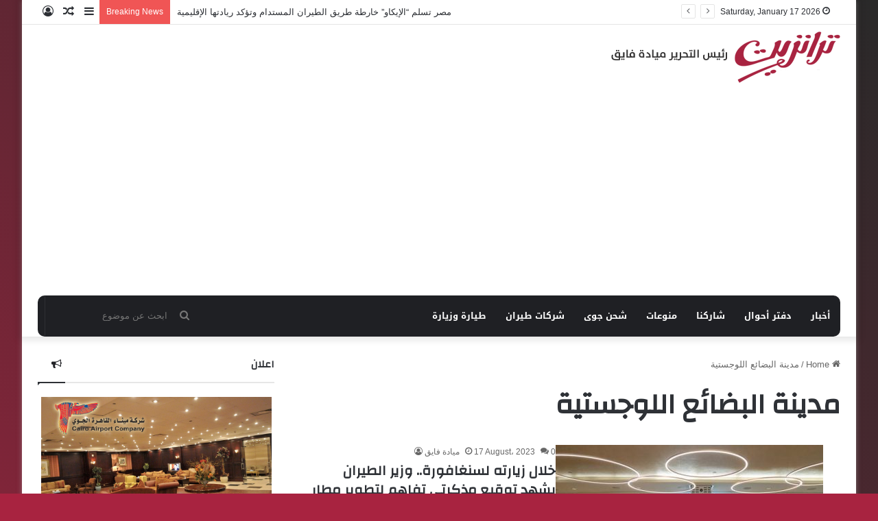

--- FILE ---
content_type: text/html; charset=UTF-8
request_url: https://tranzit.news/tag/%D9%85%D8%AF%D9%8A%D9%86%D8%A9-%D8%A7%D9%84%D8%A8%D8%B6%D8%A7%D8%A6%D8%B9-%D8%A7%D9%84%D9%84%D9%88%D8%AC%D8%B3%D8%AA%D9%8A%D8%A9/
body_size: 14510
content:
<!DOCTYPE html>
<html lang="en-US" class="" data-skin="light">
<head>
	<meta charset="UTF-8" />
	<link rel="profile" href="https://gmpg.org/xfn/11" />
	<title>مدينة البضائع اللوجستية &#8211; ترانزيت</title>
<meta name='robots' content='max-image-preview:large' />
<link rel='dns-prefetch' href='//www.googletagmanager.com' />
<link rel='dns-prefetch' href='//fonts.googleapis.com' />
<link rel='dns-prefetch' href='//pagead2.googlesyndication.com' />
<link rel='dns-prefetch' href='//fundingchoicesmessages.google.com' />
<link rel="alternate" type="application/rss+xml" title="ترانزيت &raquo; Feed" href="https://tranzit.news/feed/" />
<link rel="alternate" type="application/rss+xml" title="ترانزيت &raquo; Comments Feed" href="https://tranzit.news/comments/feed/" />
<link rel="alternate" type="application/rss+xml" title="ترانزيت &raquo; مدينة البضائع اللوجستية Tag Feed" href="https://tranzit.news/tag/%d9%85%d8%af%d9%8a%d9%86%d8%a9-%d8%a7%d9%84%d8%a8%d8%b6%d8%a7%d8%a6%d8%b9-%d8%a7%d9%84%d9%84%d9%88%d8%ac%d8%b3%d8%aa%d9%8a%d8%a9/feed/" />

		<style type="text/css">
			:root{
			
					--main-nav-background: #1f2024;
					--main-nav-secondry-background: rgba(0,0,0,0.2);
					--main-nav-primary-color: #0088ff;
					--main-nav-contrast-primary-color: #FFFFFF;
					--main-nav-text-color: #FFFFFF;
					--main-nav-secondry-text-color: rgba(225,255,255,0.5);
					--main-nav-main-border-color: rgba(255,255,255,0.07);
					--main-nav-secondry-border-color: rgba(255,255,255,0.04);
				
			}
		</style>
	<meta name="viewport" content="width=device-width, initial-scale=1.0" /><style id='wp-img-auto-sizes-contain-inline-css' type='text/css'>
img:is([sizes=auto i],[sizes^="auto," i]){contain-intrinsic-size:3000px 1500px}
/*# sourceURL=wp-img-auto-sizes-contain-inline-css */
</style>

<link rel='stylesheet' id='notosanskufiarabic-css' href='//fonts.googleapis.com/earlyaccess/notosanskufiarabic?ver=6.9' type='text/css' media='all' />
<style id='wp-emoji-styles-inline-css' type='text/css'>

	img.wp-smiley, img.emoji {
		display: inline !important;
		border: none !important;
		box-shadow: none !important;
		height: 1em !important;
		width: 1em !important;
		margin: 0 0.07em !important;
		vertical-align: -0.1em !important;
		background: none !important;
		padding: 0 !important;
	}
/*# sourceURL=wp-emoji-styles-inline-css */
</style>
<link rel='stylesheet' id='wp-block-library-css' href='https://tranzit.news/wp-includes/css/dist/block-library/style.min.css?ver=6.9' type='text/css' media='all' />
<style id='wp-block-heading-inline-css' type='text/css'>
h1:where(.wp-block-heading).has-background,h2:where(.wp-block-heading).has-background,h3:where(.wp-block-heading).has-background,h4:where(.wp-block-heading).has-background,h5:where(.wp-block-heading).has-background,h6:where(.wp-block-heading).has-background{padding:1.25em 2.375em}h1.has-text-align-left[style*=writing-mode]:where([style*=vertical-lr]),h1.has-text-align-right[style*=writing-mode]:where([style*=vertical-rl]),h2.has-text-align-left[style*=writing-mode]:where([style*=vertical-lr]),h2.has-text-align-right[style*=writing-mode]:where([style*=vertical-rl]),h3.has-text-align-left[style*=writing-mode]:where([style*=vertical-lr]),h3.has-text-align-right[style*=writing-mode]:where([style*=vertical-rl]),h4.has-text-align-left[style*=writing-mode]:where([style*=vertical-lr]),h4.has-text-align-right[style*=writing-mode]:where([style*=vertical-rl]),h5.has-text-align-left[style*=writing-mode]:where([style*=vertical-lr]),h5.has-text-align-right[style*=writing-mode]:where([style*=vertical-rl]),h6.has-text-align-left[style*=writing-mode]:where([style*=vertical-lr]),h6.has-text-align-right[style*=writing-mode]:where([style*=vertical-rl]){rotate:180deg}
/*# sourceURL=https://tranzit.news/wp-includes/blocks/heading/style.min.css */
</style>
<style id='wp-block-latest-comments-inline-css' type='text/css'>
ol.wp-block-latest-comments{box-sizing:border-box;margin-left:0}:where(.wp-block-latest-comments:not([style*=line-height] .wp-block-latest-comments__comment)){line-height:1.1}:where(.wp-block-latest-comments:not([style*=line-height] .wp-block-latest-comments__comment-excerpt p)){line-height:1.8}.has-dates :where(.wp-block-latest-comments:not([style*=line-height])),.has-excerpts :where(.wp-block-latest-comments:not([style*=line-height])){line-height:1.5}.wp-block-latest-comments .wp-block-latest-comments{padding-left:0}.wp-block-latest-comments__comment{list-style:none;margin-bottom:1em}.has-avatars .wp-block-latest-comments__comment{list-style:none;min-height:2.25em}.has-avatars .wp-block-latest-comments__comment .wp-block-latest-comments__comment-excerpt,.has-avatars .wp-block-latest-comments__comment .wp-block-latest-comments__comment-meta{margin-left:3.25em}.wp-block-latest-comments__comment-excerpt p{font-size:.875em;margin:.36em 0 1.4em}.wp-block-latest-comments__comment-date{display:block;font-size:.75em}.wp-block-latest-comments .avatar,.wp-block-latest-comments__comment-avatar{border-radius:1.5em;display:block;float:left;height:2.5em;margin-right:.75em;width:2.5em}.wp-block-latest-comments[class*=-font-size] a,.wp-block-latest-comments[style*=font-size] a{font-size:inherit}
/*# sourceURL=https://tranzit.news/wp-includes/blocks/latest-comments/style.min.css */
</style>
<style id='wp-block-latest-posts-inline-css' type='text/css'>
.wp-block-latest-posts{box-sizing:border-box}.wp-block-latest-posts.alignleft{margin-right:2em}.wp-block-latest-posts.alignright{margin-left:2em}.wp-block-latest-posts.wp-block-latest-posts__list{list-style:none}.wp-block-latest-posts.wp-block-latest-posts__list li{clear:both;overflow-wrap:break-word}.wp-block-latest-posts.is-grid{display:flex;flex-wrap:wrap}.wp-block-latest-posts.is-grid li{margin:0 1.25em 1.25em 0;width:100%}@media (min-width:600px){.wp-block-latest-posts.columns-2 li{width:calc(50% - .625em)}.wp-block-latest-posts.columns-2 li:nth-child(2n){margin-right:0}.wp-block-latest-posts.columns-3 li{width:calc(33.33333% - .83333em)}.wp-block-latest-posts.columns-3 li:nth-child(3n){margin-right:0}.wp-block-latest-posts.columns-4 li{width:calc(25% - .9375em)}.wp-block-latest-posts.columns-4 li:nth-child(4n){margin-right:0}.wp-block-latest-posts.columns-5 li{width:calc(20% - 1em)}.wp-block-latest-posts.columns-5 li:nth-child(5n){margin-right:0}.wp-block-latest-posts.columns-6 li{width:calc(16.66667% - 1.04167em)}.wp-block-latest-posts.columns-6 li:nth-child(6n){margin-right:0}}:root :where(.wp-block-latest-posts.is-grid){padding:0}:root :where(.wp-block-latest-posts.wp-block-latest-posts__list){padding-left:0}.wp-block-latest-posts__post-author,.wp-block-latest-posts__post-date{display:block;font-size:.8125em}.wp-block-latest-posts__post-excerpt,.wp-block-latest-posts__post-full-content{margin-bottom:1em;margin-top:.5em}.wp-block-latest-posts__featured-image a{display:inline-block}.wp-block-latest-posts__featured-image img{height:auto;max-width:100%;width:auto}.wp-block-latest-posts__featured-image.alignleft{float:left;margin-right:1em}.wp-block-latest-posts__featured-image.alignright{float:right;margin-left:1em}.wp-block-latest-posts__featured-image.aligncenter{margin-bottom:1em;text-align:center}
/*# sourceURL=https://tranzit.news/wp-includes/blocks/latest-posts/style.min.css */
</style>
<style id='wp-block-search-inline-css' type='text/css'>
.wp-block-search__button{margin-left:10px;word-break:normal}.wp-block-search__button.has-icon{line-height:0}.wp-block-search__button svg{height:1.25em;min-height:24px;min-width:24px;width:1.25em;fill:currentColor;vertical-align:text-bottom}:where(.wp-block-search__button){border:1px solid #ccc;padding:6px 10px}.wp-block-search__inside-wrapper{display:flex;flex:auto;flex-wrap:nowrap;max-width:100%}.wp-block-search__label{width:100%}.wp-block-search.wp-block-search__button-only .wp-block-search__button{box-sizing:border-box;display:flex;flex-shrink:0;justify-content:center;margin-left:0;max-width:100%}.wp-block-search.wp-block-search__button-only .wp-block-search__inside-wrapper{min-width:0!important;transition-property:width}.wp-block-search.wp-block-search__button-only .wp-block-search__input{flex-basis:100%;transition-duration:.3s}.wp-block-search.wp-block-search__button-only.wp-block-search__searchfield-hidden,.wp-block-search.wp-block-search__button-only.wp-block-search__searchfield-hidden .wp-block-search__inside-wrapper{overflow:hidden}.wp-block-search.wp-block-search__button-only.wp-block-search__searchfield-hidden .wp-block-search__input{border-left-width:0!important;border-right-width:0!important;flex-basis:0;flex-grow:0;margin:0;min-width:0!important;padding-left:0!important;padding-right:0!important;width:0!important}:where(.wp-block-search__input){appearance:none;border:1px solid #949494;flex-grow:1;font-family:inherit;font-size:inherit;font-style:inherit;font-weight:inherit;letter-spacing:inherit;line-height:inherit;margin-left:0;margin-right:0;min-width:3rem;padding:8px;text-decoration:unset!important;text-transform:inherit}:where(.wp-block-search__button-inside .wp-block-search__inside-wrapper){background-color:#fff;border:1px solid #949494;box-sizing:border-box;padding:4px}:where(.wp-block-search__button-inside .wp-block-search__inside-wrapper) .wp-block-search__input{border:none;border-radius:0;padding:0 4px}:where(.wp-block-search__button-inside .wp-block-search__inside-wrapper) .wp-block-search__input:focus{outline:none}:where(.wp-block-search__button-inside .wp-block-search__inside-wrapper) :where(.wp-block-search__button){padding:4px 8px}.wp-block-search.aligncenter .wp-block-search__inside-wrapper{margin:auto}.wp-block[data-align=right] .wp-block-search.wp-block-search__button-only .wp-block-search__inside-wrapper{float:right}
/*# sourceURL=https://tranzit.news/wp-includes/blocks/search/style.min.css */
</style>
<style id='wp-block-search-theme-inline-css' type='text/css'>
.wp-block-search .wp-block-search__label{font-weight:700}.wp-block-search__button{border:1px solid #ccc;padding:.375em .625em}
/*# sourceURL=https://tranzit.news/wp-includes/blocks/search/theme.min.css */
</style>
<style id='wp-block-group-inline-css' type='text/css'>
.wp-block-group{box-sizing:border-box}:where(.wp-block-group.wp-block-group-is-layout-constrained){position:relative}
/*# sourceURL=https://tranzit.news/wp-includes/blocks/group/style.min.css */
</style>
<style id='wp-block-group-theme-inline-css' type='text/css'>
:where(.wp-block-group.has-background){padding:1.25em 2.375em}
/*# sourceURL=https://tranzit.news/wp-includes/blocks/group/theme.min.css */
</style>
<style id='global-styles-inline-css' type='text/css'>
:root{--wp--preset--aspect-ratio--square: 1;--wp--preset--aspect-ratio--4-3: 4/3;--wp--preset--aspect-ratio--3-4: 3/4;--wp--preset--aspect-ratio--3-2: 3/2;--wp--preset--aspect-ratio--2-3: 2/3;--wp--preset--aspect-ratio--16-9: 16/9;--wp--preset--aspect-ratio--9-16: 9/16;--wp--preset--color--black: #000000;--wp--preset--color--cyan-bluish-gray: #abb8c3;--wp--preset--color--white: #ffffff;--wp--preset--color--pale-pink: #f78da7;--wp--preset--color--vivid-red: #cf2e2e;--wp--preset--color--luminous-vivid-orange: #ff6900;--wp--preset--color--luminous-vivid-amber: #fcb900;--wp--preset--color--light-green-cyan: #7bdcb5;--wp--preset--color--vivid-green-cyan: #00d084;--wp--preset--color--pale-cyan-blue: #8ed1fc;--wp--preset--color--vivid-cyan-blue: #0693e3;--wp--preset--color--vivid-purple: #9b51e0;--wp--preset--gradient--vivid-cyan-blue-to-vivid-purple: linear-gradient(135deg,rgb(6,147,227) 0%,rgb(155,81,224) 100%);--wp--preset--gradient--light-green-cyan-to-vivid-green-cyan: linear-gradient(135deg,rgb(122,220,180) 0%,rgb(0,208,130) 100%);--wp--preset--gradient--luminous-vivid-amber-to-luminous-vivid-orange: linear-gradient(135deg,rgb(252,185,0) 0%,rgb(255,105,0) 100%);--wp--preset--gradient--luminous-vivid-orange-to-vivid-red: linear-gradient(135deg,rgb(255,105,0) 0%,rgb(207,46,46) 100%);--wp--preset--gradient--very-light-gray-to-cyan-bluish-gray: linear-gradient(135deg,rgb(238,238,238) 0%,rgb(169,184,195) 100%);--wp--preset--gradient--cool-to-warm-spectrum: linear-gradient(135deg,rgb(74,234,220) 0%,rgb(151,120,209) 20%,rgb(207,42,186) 40%,rgb(238,44,130) 60%,rgb(251,105,98) 80%,rgb(254,248,76) 100%);--wp--preset--gradient--blush-light-purple: linear-gradient(135deg,rgb(255,206,236) 0%,rgb(152,150,240) 100%);--wp--preset--gradient--blush-bordeaux: linear-gradient(135deg,rgb(254,205,165) 0%,rgb(254,45,45) 50%,rgb(107,0,62) 100%);--wp--preset--gradient--luminous-dusk: linear-gradient(135deg,rgb(255,203,112) 0%,rgb(199,81,192) 50%,rgb(65,88,208) 100%);--wp--preset--gradient--pale-ocean: linear-gradient(135deg,rgb(255,245,203) 0%,rgb(182,227,212) 50%,rgb(51,167,181) 100%);--wp--preset--gradient--electric-grass: linear-gradient(135deg,rgb(202,248,128) 0%,rgb(113,206,126) 100%);--wp--preset--gradient--midnight: linear-gradient(135deg,rgb(2,3,129) 0%,rgb(40,116,252) 100%);--wp--preset--font-size--small: 13px;--wp--preset--font-size--medium: 20px;--wp--preset--font-size--large: 36px;--wp--preset--font-size--x-large: 42px;--wp--preset--spacing--20: 0.44rem;--wp--preset--spacing--30: 0.67rem;--wp--preset--spacing--40: 1rem;--wp--preset--spacing--50: 1.5rem;--wp--preset--spacing--60: 2.25rem;--wp--preset--spacing--70: 3.38rem;--wp--preset--spacing--80: 5.06rem;--wp--preset--shadow--natural: 6px 6px 9px rgba(0, 0, 0, 0.2);--wp--preset--shadow--deep: 12px 12px 50px rgba(0, 0, 0, 0.4);--wp--preset--shadow--sharp: 6px 6px 0px rgba(0, 0, 0, 0.2);--wp--preset--shadow--outlined: 6px 6px 0px -3px rgb(255, 255, 255), 6px 6px rgb(0, 0, 0);--wp--preset--shadow--crisp: 6px 6px 0px rgb(0, 0, 0);}:where(.is-layout-flex){gap: 0.5em;}:where(.is-layout-grid){gap: 0.5em;}body .is-layout-flex{display: flex;}.is-layout-flex{flex-wrap: wrap;align-items: center;}.is-layout-flex > :is(*, div){margin: 0;}body .is-layout-grid{display: grid;}.is-layout-grid > :is(*, div){margin: 0;}:where(.wp-block-columns.is-layout-flex){gap: 2em;}:where(.wp-block-columns.is-layout-grid){gap: 2em;}:where(.wp-block-post-template.is-layout-flex){gap: 1.25em;}:where(.wp-block-post-template.is-layout-grid){gap: 1.25em;}.has-black-color{color: var(--wp--preset--color--black) !important;}.has-cyan-bluish-gray-color{color: var(--wp--preset--color--cyan-bluish-gray) !important;}.has-white-color{color: var(--wp--preset--color--white) !important;}.has-pale-pink-color{color: var(--wp--preset--color--pale-pink) !important;}.has-vivid-red-color{color: var(--wp--preset--color--vivid-red) !important;}.has-luminous-vivid-orange-color{color: var(--wp--preset--color--luminous-vivid-orange) !important;}.has-luminous-vivid-amber-color{color: var(--wp--preset--color--luminous-vivid-amber) !important;}.has-light-green-cyan-color{color: var(--wp--preset--color--light-green-cyan) !important;}.has-vivid-green-cyan-color{color: var(--wp--preset--color--vivid-green-cyan) !important;}.has-pale-cyan-blue-color{color: var(--wp--preset--color--pale-cyan-blue) !important;}.has-vivid-cyan-blue-color{color: var(--wp--preset--color--vivid-cyan-blue) !important;}.has-vivid-purple-color{color: var(--wp--preset--color--vivid-purple) !important;}.has-black-background-color{background-color: var(--wp--preset--color--black) !important;}.has-cyan-bluish-gray-background-color{background-color: var(--wp--preset--color--cyan-bluish-gray) !important;}.has-white-background-color{background-color: var(--wp--preset--color--white) !important;}.has-pale-pink-background-color{background-color: var(--wp--preset--color--pale-pink) !important;}.has-vivid-red-background-color{background-color: var(--wp--preset--color--vivid-red) !important;}.has-luminous-vivid-orange-background-color{background-color: var(--wp--preset--color--luminous-vivid-orange) !important;}.has-luminous-vivid-amber-background-color{background-color: var(--wp--preset--color--luminous-vivid-amber) !important;}.has-light-green-cyan-background-color{background-color: var(--wp--preset--color--light-green-cyan) !important;}.has-vivid-green-cyan-background-color{background-color: var(--wp--preset--color--vivid-green-cyan) !important;}.has-pale-cyan-blue-background-color{background-color: var(--wp--preset--color--pale-cyan-blue) !important;}.has-vivid-cyan-blue-background-color{background-color: var(--wp--preset--color--vivid-cyan-blue) !important;}.has-vivid-purple-background-color{background-color: var(--wp--preset--color--vivid-purple) !important;}.has-black-border-color{border-color: var(--wp--preset--color--black) !important;}.has-cyan-bluish-gray-border-color{border-color: var(--wp--preset--color--cyan-bluish-gray) !important;}.has-white-border-color{border-color: var(--wp--preset--color--white) !important;}.has-pale-pink-border-color{border-color: var(--wp--preset--color--pale-pink) !important;}.has-vivid-red-border-color{border-color: var(--wp--preset--color--vivid-red) !important;}.has-luminous-vivid-orange-border-color{border-color: var(--wp--preset--color--luminous-vivid-orange) !important;}.has-luminous-vivid-amber-border-color{border-color: var(--wp--preset--color--luminous-vivid-amber) !important;}.has-light-green-cyan-border-color{border-color: var(--wp--preset--color--light-green-cyan) !important;}.has-vivid-green-cyan-border-color{border-color: var(--wp--preset--color--vivid-green-cyan) !important;}.has-pale-cyan-blue-border-color{border-color: var(--wp--preset--color--pale-cyan-blue) !important;}.has-vivid-cyan-blue-border-color{border-color: var(--wp--preset--color--vivid-cyan-blue) !important;}.has-vivid-purple-border-color{border-color: var(--wp--preset--color--vivid-purple) !important;}.has-vivid-cyan-blue-to-vivid-purple-gradient-background{background: var(--wp--preset--gradient--vivid-cyan-blue-to-vivid-purple) !important;}.has-light-green-cyan-to-vivid-green-cyan-gradient-background{background: var(--wp--preset--gradient--light-green-cyan-to-vivid-green-cyan) !important;}.has-luminous-vivid-amber-to-luminous-vivid-orange-gradient-background{background: var(--wp--preset--gradient--luminous-vivid-amber-to-luminous-vivid-orange) !important;}.has-luminous-vivid-orange-to-vivid-red-gradient-background{background: var(--wp--preset--gradient--luminous-vivid-orange-to-vivid-red) !important;}.has-very-light-gray-to-cyan-bluish-gray-gradient-background{background: var(--wp--preset--gradient--very-light-gray-to-cyan-bluish-gray) !important;}.has-cool-to-warm-spectrum-gradient-background{background: var(--wp--preset--gradient--cool-to-warm-spectrum) !important;}.has-blush-light-purple-gradient-background{background: var(--wp--preset--gradient--blush-light-purple) !important;}.has-blush-bordeaux-gradient-background{background: var(--wp--preset--gradient--blush-bordeaux) !important;}.has-luminous-dusk-gradient-background{background: var(--wp--preset--gradient--luminous-dusk) !important;}.has-pale-ocean-gradient-background{background: var(--wp--preset--gradient--pale-ocean) !important;}.has-electric-grass-gradient-background{background: var(--wp--preset--gradient--electric-grass) !important;}.has-midnight-gradient-background{background: var(--wp--preset--gradient--midnight) !important;}.has-small-font-size{font-size: var(--wp--preset--font-size--small) !important;}.has-medium-font-size{font-size: var(--wp--preset--font-size--medium) !important;}.has-large-font-size{font-size: var(--wp--preset--font-size--large) !important;}.has-x-large-font-size{font-size: var(--wp--preset--font-size--x-large) !important;}
/*# sourceURL=global-styles-inline-css */
</style>

<style id='classic-theme-styles-inline-css' type='text/css'>
/*! This file is auto-generated */
.wp-block-button__link{color:#fff;background-color:#32373c;border-radius:9999px;box-shadow:none;text-decoration:none;padding:calc(.667em + 2px) calc(1.333em + 2px);font-size:1.125em}.wp-block-file__button{background:#32373c;color:#fff;text-decoration:none}
/*# sourceURL=/wp-includes/css/classic-themes.min.css */
</style>
<link rel='stylesheet' id='tie-css-base-css' href='https://tranzit.news/wp-content/themes/jannah/assets/css/base.min.css?ver=6.2.0' type='text/css' media='all' />
<link rel='stylesheet' id='tie-css-styles-css' href='https://tranzit.news/wp-content/themes/jannah/assets/css/style.min.css?ver=6.2.0' type='text/css' media='all' />
<link rel='stylesheet' id='tie-css-widgets-css' href='https://tranzit.news/wp-content/themes/jannah/assets/css/widgets.min.css?ver=6.2.0' type='text/css' media='all' />
<link rel='stylesheet' id='tie-css-helpers-css' href='https://tranzit.news/wp-content/themes/jannah/assets/css/helpers.min.css?ver=6.2.0' type='text/css' media='all' />
<link rel='stylesheet' id='tie-fontawesome5-css' href='https://tranzit.news/wp-content/themes/jannah/assets/css/fontawesome.css?ver=6.2.0' type='text/css' media='all' />
<link rel='stylesheet' id='tie-css-ilightbox-css' href='https://tranzit.news/wp-content/themes/jannah/assets/ilightbox/dark-skin/skin.css?ver=6.2.0' type='text/css' media='all' />
<style id='tie-css-ilightbox-inline-css' type='text/css'>
.wf-active .logo-text,.wf-active h1,.wf-active h2,.wf-active h3,.wf-active h4,.wf-active h5,.wf-active h6,.wf-active .the-subtitle{font-family: 'Changa';}#main-nav .main-menu > ul > li > a{font-family: Noto Sans Kufi Arabic;}#tie-wrapper .mag-box.big-post-left-box li:not(:first-child) .post-title,#tie-wrapper .mag-box.big-post-top-box li:not(:first-child) .post-title,#tie-wrapper .mag-box.half-box li:not(:first-child) .post-title,#tie-wrapper .mag-box.big-thumb-left-box li:not(:first-child) .post-title,#tie-wrapper .mag-box.scrolling-box .slide .post-title,#tie-wrapper .mag-box.miscellaneous-box li:not(:first-child) .post-title{font-weight: 500;}#tie-body{background-color: #a82340;background-image: -webkit-linear-gradient(45deg,#a82340,#292929);background-image: linear-gradient(45deg,#a82340,#292929);}:root:root{--brand-color: #a92441;--dark-brand-color: #77000f;--bright-color: #FFFFFF;--base-color: #2c2f34;}#reading-position-indicator{box-shadow: 0 0 10px rgba( 169,36,65,0.7);}:root:root{--brand-color: #a92441;--dark-brand-color: #77000f;--bright-color: #FFFFFF;--base-color: #2c2f34;}#reading-position-indicator{box-shadow: 0 0 10px rgba( 169,36,65,0.7);}.main-nav-boxed .main-menu-wrapper { border-radius: 10px;}.full-width .grid-5-slider .grid-item:nth-child(1) { border-radius: 10px;}.full-width .grid-5-slider .grid-item:nth-child(n+2) { border-radius: 10px;}
/*# sourceURL=tie-css-ilightbox-inline-css */
</style>
<script type="text/javascript" src="https://tranzit.news/wp-includes/js/jquery/jquery.min.js?ver=3.7.1" id="jquery-core-js"></script>
<script type="text/javascript" src="https://tranzit.news/wp-includes/js/jquery/jquery-migrate.min.js?ver=3.4.1" id="jquery-migrate-js"></script>

<!-- Google tag (gtag.js) snippet added by Site Kit -->
<!-- Google Analytics snippet added by Site Kit -->
<script type="text/javascript" src="https://www.googletagmanager.com/gtag/js?id=G-2Q9BFDS11E" id="google_gtagjs-js" async></script>
<script type="text/javascript" id="google_gtagjs-js-after">
/* <![CDATA[ */
window.dataLayer = window.dataLayer || [];function gtag(){dataLayer.push(arguments);}
gtag("set","linker",{"domains":["tranzit.news"]});
gtag("js", new Date());
gtag("set", "developer_id.dZTNiMT", true);
gtag("config", "G-2Q9BFDS11E");
 window._googlesitekit = window._googlesitekit || {}; window._googlesitekit.throttledEvents = []; window._googlesitekit.gtagEvent = (name, data) => { var key = JSON.stringify( { name, data } ); if ( !! window._googlesitekit.throttledEvents[ key ] ) { return; } window._googlesitekit.throttledEvents[ key ] = true; setTimeout( () => { delete window._googlesitekit.throttledEvents[ key ]; }, 5 ); gtag( "event", name, { ...data, event_source: "site-kit" } ); }; 
//# sourceURL=google_gtagjs-js-after
/* ]]> */
</script>
<link rel="https://api.w.org/" href="https://tranzit.news/wp-json/" /><link rel="alternate" title="JSON" type="application/json" href="https://tranzit.news/wp-json/wp/v2/tags/402" /><link rel="EditURI" type="application/rsd+xml" title="RSD" href="https://tranzit.news/xmlrpc.php?rsd" />
<meta name="generator" content="WordPress 6.9" />
<meta name="generator" content="Site Kit by Google 1.170.0" /> <meta name="description" content="موقع ترانزيت إخباري خدمى خاص بقطاع السفر والطيران يقدم الخبر لحظة بلحظة على مدار الساعةة" /><meta http-equiv="X-UA-Compatible" content="IE=edge">

<!-- Google AdSense meta tags added by Site Kit -->
<meta name="google-adsense-platform-account" content="ca-host-pub-2644536267352236">
<meta name="google-adsense-platform-domain" content="sitekit.withgoogle.com">
<!-- End Google AdSense meta tags added by Site Kit -->

<!-- Google AdSense snippet added by Site Kit -->
<script type="text/javascript" async="async" src="https://pagead2.googlesyndication.com/pagead/js/adsbygoogle.js?client=ca-pub-7898652505987984&amp;host=ca-host-pub-2644536267352236" crossorigin="anonymous"></script>

<!-- End Google AdSense snippet added by Site Kit -->
<link rel="icon" href="https://tranzit.news/wp-content/uploads/2025/12/cropped-314418824_407562681585734_8298719884079897557_n-32x32.jpg" sizes="32x32" />
<link rel="icon" href="https://tranzit.news/wp-content/uploads/2025/12/cropped-314418824_407562681585734_8298719884079897557_n-192x192.jpg" sizes="192x192" />
<link rel="apple-touch-icon" href="https://tranzit.news/wp-content/uploads/2025/12/cropped-314418824_407562681585734_8298719884079897557_n-180x180.jpg" />
<meta name="msapplication-TileImage" content="https://tranzit.news/wp-content/uploads/2025/12/cropped-314418824_407562681585734_8298719884079897557_n-270x270.jpg" />
		<style type="text/css" id="wp-custom-css">
			.theme-notice {
    background: #fff6ac;
    padding: 10px;
    color: #000000 !important;
    display: none !important;
    clear: both;
    visibility: hidden !important;
}
#logo {
    margin-top: 40px;
    margin-bottom: 40px;
    display: block;
    float: right !important;
}


#tie-body {
    background-color: #a82340;
    background-image: -webkit-linear-gradient(45deg, #a82340, #292929);
    background-image: linear-gradient(45deg, #a82340, #292929);
    direction: rtl !important;
}







.mag-box .post-meta {
    margin: 0 0 3px;
    direction: ltr !important;
}


.components {
    float: left !important;
}
.slider-area-inner {
    position: relative;
    direction: ltr !important;
}


.tie-alignleft {
    float: right !important;
}



.components #search-submit {
    position: absolute;
    right: -20px !important;
    top: 0;
    width: 40px;
    line-height: inherit;
    color: #777777;
    background: transparent;
    font-size: 15px;
    padding: 0;
    transition: color 0.15s;
}



.widget-title-icon {
    position: absolute;
    right: 90% !important;
    top: 1px;
    color: #1f2024 !important;
    font-size: 15px;
}

.site-info {
    background: #161619;
    line-height: 32px;
    text-align: center !important;
    padding-right: 35% !important;
	padding-left: 30% !important;
}		</style>
		</head>

<body id="tie-body" class="archive tag tag-402 wp-theme-jannah boxed-layout wrapper-has-shadow block-head-1 magazine2 is-thumb-overlay-disabled is-desktop is-header-layout-3 sidebar-left has-sidebar">



<div class="background-overlay">

	<div id="tie-container" class="site tie-container">

						<div class="theme-notice" style="z-index:9999999!important;position:fixed!important;width:100%!important;bottom:0!important;display:block!important;text-align:center;background:#f44336!important;color:#fff!important;"><a style="color: #fff; text-decoration: underline;" href="https://tielabs.com/buy/jannah?utm_source=footer-bar&utm_medium=link&utm_campaign=jannah">Jannah Theme</a> License is not validated, Go to the theme options page to validate the license, You need a single license for each domain name.</div>
			
		<div id="tie-wrapper">

			
<header id="theme-header" class="theme-header header-layout-3 main-nav-dark main-nav-default-dark main-nav-below main-nav-boxed no-stream-item top-nav-active top-nav-light top-nav-default-light top-nav-above has-shadow has-normal-width-logo mobile-header-default">
	
<nav id="top-nav"  class="has-date-breaking-components top-nav header-nav has-breaking-news" aria-label="Secondary Navigation">
	<div class="container">
		<div class="topbar-wrapper">

			
					<div class="topbar-today-date tie-icon">
						Saturday, January 17 2026					</div>
					
			<div class="tie-alignleft">
				
<div class="breaking controls-is-active">

	<span class="breaking-title">
		<span class="tie-icon-bolt breaking-icon" aria-hidden="true"></span>
		<span class="breaking-title-text">Breaking News</span>
	</span>

	<ul id="breaking-news-in-header" class="breaking-news" data-type="reveal" data-arrows="true">

		
							<li class="news-item">
								<a href="https://tranzit.news/10579/%d9%85%d8%b5%d8%b1-%d8%aa%d8%b3%d9%84%d9%85-%d8%a7%d9%84%d8%a5%d9%8a%d9%83%d8%a7%d9%88-%d8%ae%d8%a7%d8%b1%d8%b7%d8%a9-%d8%b7%d8%b1%d9%8a%d9%82-%d8%a7%d9%84%d8%b7%d9%8a%d8%b1%d8%a7%d9%86-%d8%a7/">مصر تسلم &#8220;الإيكاو&#8221; خارطة طريق الطيران المستدام وتؤكد ريادتها الإقليمية</a>
							</li>

							
							<li class="news-item">
								<a href="https://tranzit.news/10583/%d8%a7%d9%84%d8%b7%d9%8a%d8%b1%d8%a7%d9%86-%d8%a7%d9%84%d9%85%d8%af%d9%86%d9%8a-%d8%a7%d9%84%d9%85%d8%b5%d8%b1%d9%8a-%d9%8a%d8%ad%d9%82%d9%82-%d9%82%d9%81%d8%b2%d8%a7%d8%aa-%d8%a7%d8%b3%d8%aa%d8%b1/">الطيران المدني المصري يحقق قفزات استراتيجية في 2025 ويستعد لمستقبل ذكي ومستدام</a>
							</li>

							
							<li class="news-item">
								<a href="https://tranzit.news/10576/%d9%88%d9%82%d9%88%d8%af-%d8%a7%d9%84%d8%b7%d9%8a%d8%b1%d8%a7%d9%86-%d8%a7%d9%84%d9%85%d8%b3%d8%aa%d8%af%d8%a7%d9%85-%d9%8a%d8%af%d8%b9%d9%85-%d8%a7%d9%84%d8%aa%d8%ad%d9%88%d9%84-%d8%a7%d9%84%d8%a3/">وقود الطيران المستدام يدعم التحول الأخضر ويعزز تنافسية الطيران المصري</a>
							</li>

							
							<li class="news-item">
								<a href="https://tranzit.news/10573/%d8%a7%d9%84%d9%85%d8%b5%d8%b1%d9%8a%d8%a9-%d9%84%d9%84%d9%85%d8%b7%d8%a7%d8%b1%d8%a7%d8%aa-%d8%aa%d9%8f%d8%b9%d9%84%d9%86-%d9%86%d8%aa%d8%a7%d8%a6%d8%ac-%d9%82%d8%b1%d8%b9%d8%a9-%d8%a7%d9%84%d8%ad/">المصرية للمطارات تُعلن نتائج قرعة الحج للعاملين بحضور قيادات الشركة</a>
							</li>

							
							<li class="news-item">
								<a href="https://tranzit.news/10568/%d8%a5%d8%ac%d8%b1%d8%a7%d8%a1-%d9%82%d8%b1%d8%b9%d8%a9-%d8%a7%d9%84%d8%ad%d8%ac-%d9%84%d9%84%d8%b9%d8%a7%d9%85%d9%84%d9%8a%d9%86-%d8%a8%d9%85%d9%8a%d9%86%d8%a7%d8%a1-%d8%a7%d9%84%d9%82%d8%a7%d9%87/">إجراء قرعة الحج للعاملين بميناء القاهرة الجوي وسط مشاركة واسعة</a>
							</li>

							
							<li class="news-item">
								<a href="https://tranzit.news/10564/%d8%a7%d9%84%d8%ae%d8%b7%d9%88%d8%b7-%d8%a7%d9%84%d8%aa%d8%b1%d9%83%d9%8a%d8%a9-%d8%aa%d9%84%d8%ba%d9%8a-54-%d8%b1%d8%ad%d9%84%d8%a9-%d9%88%d8%aa%d9%81%d8%b1%d8%b6-%d9%82%d9%8a%d9%88%d8%af%d9%8b%d8%a7/">الخطوط التركية تلغي 54 رحلة وتفرض قيودًا احترازية بسبب سوء الأحوال الجوية</a>
							</li>

							
							<li class="news-item">
								<a href="https://tranzit.news/10553/%d8%b1%d8%a8%d8%b9-%d9%85%d9%84%d9%8a%d8%a7%d8%b1-%d8%ac%d9%86%d9%8a%d9%87-%d9%85%d8%b6%d8%a8%d9%88%d8%b7%d8%a7%d8%aa-%d8%aa%d9%81%d8%a7%d8%b5%d9%8a%d9%84-%d8%aa%d8%b9%d8%a7%d9%88%d9%86-%d8%ba%d9%8a/">ربع مليار جنيه مضبوطات.. تفاصيل تعاون غير مسبوق بين جمارك المطار ومكافحة المخدرات</a>
							</li>

							
							<li class="news-item">
								<a href="https://tranzit.news/10550/%d8%a7%d9%84%d8%a3%d8%b1%d8%b5%d8%a7%d8%af-%d8%a7%d9%84%d8%ac%d9%88%d9%8a%d8%a9-%d8%aa%d9%83%d8%b4%d9%81-%d8%aa%d9%81%d8%a7%d8%b5%d9%8a%d9%84-%d8%a7%d9%86%d9%81%d8%ac%d8%a7%d8%b1-%d8%ac%d9%87%d8%a7/">الأرصاد الجوية تكشف تفاصيل انفجار جهاز هيدروجين خلال أعمال رصد جوي بمطروح</a>
							</li>

							
							<li class="news-item">
								<a href="https://tranzit.news/10546/%d9%85%d8%b5%d8%b1-%d9%84%d9%84%d8%b7%d9%8a%d8%b1%d8%a7%d9%86-%d8%aa%d8%b9%d9%84%d9%86-%d8%a5%d9%8a%d9%82%d8%a7%d9%81-%d8%aa%d8%b4%d8%ba%d9%8a%d9%84-%d8%b1%d8%ad%d9%84%d8%a7%d8%aa-%d8%a3%d8%b3%d9%88/">مصر للطيران تعلن إيقاف تشغيل رحلات أسوان وأبو سمبل حفاظًا على السلامة الجوية</a>
							</li>

							
							<li class="news-item">
								<a href="https://tranzit.news/10543/%d8%a5%d9%8a%d8%b1%d9%83%d8%a7%d9%8a%d8%b1%d9%88-%d8%aa%d8%b9%d9%84%d9%86-%d8%aa%d8%a3%d8%ac%d9%8a%d9%84-%d8%a8%d8%b9%d8%b6-%d8%a7%d9%84%d8%b1%d8%ad%d9%84%d8%a7%d8%aa-%d9%85%d9%86-%d9%88%d8%a5%d9%84/">إيركايرو تعلن تأجيل بعض الرحلات من وإلى أسوان بسبب التقلبات الجوية</a>
							</li>

							
	</ul>
</div><!-- #breaking /-->
			</div><!-- .tie-alignleft /-->

			<div class="tie-alignright">
				<ul class="components">	<li class="side-aside-nav-icon menu-item custom-menu-link">
		<a href="#">
			<span class="tie-icon-navicon" aria-hidden="true"></span>
			<span class="screen-reader-text">Sidebar</span>
		</a>
	</li>
		<li class="random-post-icon menu-item custom-menu-link">
		<a href="/tag/%D9%85%D8%AF%D9%8A%D9%86%D8%A9-%D8%A7%D9%84%D8%A8%D8%B6%D8%A7%D8%A6%D8%B9-%D8%A7%D9%84%D9%84%D9%88%D8%AC%D8%B3%D8%AA%D9%8A%D8%A9/?random-post=1" class="random-post" title="Random Article" rel="nofollow">
			<span class="tie-icon-random" aria-hidden="true"></span>
			<span class="screen-reader-text">Random Article</span>
		</a>
	</li>
	
	
		<li class=" popup-login-icon menu-item custom-menu-link">
			<a href="#" class="lgoin-btn tie-popup-trigger">
				<span class="tie-icon-author" aria-hidden="true"></span>
				<span class="screen-reader-text">Log In</span>			</a>
		</li>

			</ul><!-- Components -->			</div><!-- .tie-alignright /-->

		</div><!-- .topbar-wrapper /-->
	</div><!-- .container /-->
</nav><!-- #top-nav /-->

<div class="container header-container">
	<div class="tie-row logo-row">

		
		<div class="logo-wrapper">
			<div class="tie-col-md-4 logo-container clearfix">
				<div id="mobile-header-components-area_1" class="mobile-header-components"><ul class="components"><li class="mobile-component_menu custom-menu-link"><a href="#" id="mobile-menu-icon" class=""><span class="tie-mobile-menu-icon nav-icon is-layout-1"></span><span class="screen-reader-text">Menu</span></a></li></ul></div>
		<div id="logo" class="image-logo" style="margin-top: 10px; margin-bottom: 10px;">

			
			<a title="ترانزيت" href="https://tranzit.news/">
				
				<picture class="tie-logo-default tie-logo-picture">
					
					<source class="tie-logo-source-default tie-logo-source" srcset="https://tranzit.news/wp-content/uploads/2023/06/tranzet-logo.png">
					<img class="tie-logo-img-default tie-logo-img" src="https://tranzit.news/wp-content/uploads/2023/06/tranzet-logo.png" alt="ترانزيت" width="334" height="75" style="max-height:75px; width: auto;" />
				</picture>
						</a>

			
		</div><!-- #logo /-->

		<div id="mobile-header-components-area_2" class="mobile-header-components"><ul class="components"><li class="mobile-component_search custom-menu-link">
				<a href="#" class="tie-search-trigger-mobile">
					<span class="tie-icon-search tie-search-icon" aria-hidden="true"></span>
					<span class="screen-reader-text">ابحث عن موضوع</span>
				</a>
			</li></ul></div>			</div><!-- .tie-col /-->
		</div><!-- .logo-wrapper /-->

		
	</div><!-- .tie-row /-->
</div><!-- .container /-->

<div class="main-nav-wrapper">
	<nav id="main-nav" data-skin="search-in-main-nav" class="main-nav header-nav live-search-parent"  aria-label="Primary Navigation">
		<div class="container">

			<div class="main-menu-wrapper">

				
				<div id="menu-components-wrap">

					


					<div class="main-menu main-menu-wrap tie-alignleft">
						<div id="main-nav-menu" class="main-menu header-menu"><ul id="menu-primary" class="menu"><li id="menu-item-16" class="menu-item menu-item-type-taxonomy menu-item-object-category menu-item-16"><a href="https://tranzit.news/category/%d8%b7%d9%8a%d8%a7%d8%b1%d8%a9-%d9%88%d8%b2%d9%8a%d8%a7%d8%b1%d8%a9/">طيارة وزيارة</a></li>
<li id="menu-item-15" class="menu-item menu-item-type-taxonomy menu-item-object-category menu-item-15"><a href="https://tranzit.news/category/%d8%b4%d8%b1%d9%83%d8%a7%d8%aa-%d8%b7%d9%8a%d8%b1%d8%a7%d9%86/">شركات طيران</a></li>
<li id="menu-item-14" class="menu-item menu-item-type-taxonomy menu-item-object-category menu-item-14"><a href="https://tranzit.news/category/%d8%b4%d8%ad%d9%86-%d8%ac%d9%88%d9%89/">شحن جوى</a></li>
<li id="menu-item-17" class="menu-item menu-item-type-taxonomy menu-item-object-category menu-item-17"><a href="https://tranzit.news/category/%d9%85%d9%86%d9%88%d8%b9%d8%a7%d8%aa/">منوعات</a></li>
<li id="menu-item-13" class="menu-item menu-item-type-taxonomy menu-item-object-category menu-item-13"><a href="https://tranzit.news/category/%d8%b4%d8%a7%d8%b1%d9%83%d9%86%d8%a7/">شاركنا</a></li>
<li id="menu-item-12" class="menu-item menu-item-type-taxonomy menu-item-object-category menu-item-12"><a href="https://tranzit.news/category/%d8%af%d9%81%d8%aa%d8%b1-%d8%a3%d8%ad%d9%88%d8%a7%d9%84/">دفتر أحوال</a></li>
<li id="menu-item-11" class="menu-item menu-item-type-taxonomy menu-item-object-category menu-item-11"><a href="https://tranzit.news/category/%d8%a3%d8%ae%d8%a8%d8%a7%d8%b1/">أخبار</a></li>
</ul></div>					</div><!-- .main-menu.tie-alignleft /-->

					<ul class="components">			<li class="search-bar menu-item custom-menu-link" aria-label="Search">
				<form method="get" id="search" action="https://tranzit.news/">
					<input id="search-input" class="is-ajax-search"  inputmode="search" type="text" name="s" title="ابحث عن موضوع" placeholder="ابحث عن موضوع" />
					<button id="search-submit" type="submit">
						<span class="tie-icon-search tie-search-icon" aria-hidden="true"></span>
						<span class="screen-reader-text">ابحث عن موضوع</span>
					</button>
				</form>
			</li>
			</ul><!-- Components -->
				</div><!-- #menu-components-wrap /-->
			</div><!-- .main-menu-wrapper /-->
		</div><!-- .container /-->

			</nav><!-- #main-nav /-->
</div><!-- .main-nav-wrapper /-->

</header>

<div id="content" class="site-content container"><div id="main-content-row" class="tie-row main-content-row">
	<div class="main-content tie-col-md-8 tie-col-xs-12" role="main">

		

			<header class="entry-header-outer container-wrapper">
				<nav id="breadcrumb"><a href="https://tranzit.news/"><span class="tie-icon-home" aria-hidden="true"></span> Home</a><em class="delimiter">/</em><span class="current">مدينة البضائع اللوجستية</span></nav><script type="application/ld+json">{"@context":"http:\/\/schema.org","@type":"BreadcrumbList","@id":"#Breadcrumb","itemListElement":[{"@type":"ListItem","position":1,"item":{"name":"Home","@id":"https:\/\/tranzit.news\/"}}]}</script><h1 class="page-title">مدينة البضائع اللوجستية</h1>			</header><!-- .entry-header-outer /-->

			
		<div class="mag-box wide-post-box">
			<div class="container-wrapper">
				<div class="mag-box-container clearfix">
					<ul id="posts-container" data-layout="default" data-settings="{'uncropped_image':'jannah-image-post','category_meta':true,'post_meta':true,'excerpt':'true','excerpt_length':'20','read_more':'true','read_more_text':'\u0627\u0642\u0631\u0623 \u0627\u0644\u0645\u0632\u064a\u062f','media_overlay':true,'title_length':0,'is_full':false,'is_category':false}" class="posts-items">
<li class="post-item  post-845 post type-post status-publish format-standard has-post-thumbnail category-1 tag-10 tag-11 tag-400 tag-399 tag-401 tag-47 tag-402 tag-398 tag-230 tie-standard">

	
			<a aria-label="خلال زيارته لسنغافورة.. وزير الطيران يشهد توقيع مذكرتي تفاهم لتطوير مطار القاهرة" href="https://tranzit.news/845/%d8%ae%d9%84%d8%a7%d9%84-%d8%b2%d9%8a%d8%a7%d8%b1%d8%aa%d9%87-%d9%84%d8%b3%d9%86%d8%ba%d8%a7%d9%81%d9%88%d8%b1%d8%a9-%d9%88%d8%b2%d9%8a%d8%b1-%d8%a7%d9%84%d8%b7%d9%8a%d8%b1%d8%a7%d9%86-%d9%8a%d8%b4/" class="post-thumb"><span class="post-cat-wrap"><span class="post-cat tie-cat-1">طيارة وزيارة</span></span><img width="390" height="220" src="https://tranzit.news/wp-content/uploads/2023/08/IMG-20230817-WA0016-390x220.jpg" class="attachment-jannah-image-large size-jannah-image-large wp-post-image" alt="" decoding="async" fetchpriority="high" /></a>
	<div class="post-details">

		<div class="post-meta clearfix"><span class="author-meta single-author no-avatars"><span class="meta-item meta-author-wrapper meta-author-2"><span class="meta-author"><a href="https://tranzit.news/author/mayada/" class="author-name tie-icon" title="ميادة فايق">ميادة فايق</a></span></span></span><span class="date meta-item tie-icon">17 August، 2023</span><div class="tie-alignright"><span class="meta-comment tie-icon meta-item fa-before">0</span></div></div><!-- .post-meta -->
		<h2 class="post-title"><a href="https://tranzit.news/845/%d8%ae%d9%84%d8%a7%d9%84-%d8%b2%d9%8a%d8%a7%d8%b1%d8%aa%d9%87-%d9%84%d8%b3%d9%86%d8%ba%d8%a7%d9%81%d9%88%d8%b1%d8%a9-%d9%88%d8%b2%d9%8a%d8%b1-%d8%a7%d9%84%d8%b7%d9%8a%d8%b1%d8%a7%d9%86-%d9%8a%d8%b4/">خلال زيارته لسنغافورة.. وزير الطيران يشهد توقيع مذكرتي تفاهم لتطوير مطار القاهرة</a></h2>

						<p class="post-excerpt">كتبت: ميادة فايق &nbsp; شهد الفريق محمد عباس حلمي وزير الطيران المدني على رأس وفدًا مصريًا رفيع المستوى خلال زيارته&hellip;</p>
				<a class="more-link button" href="https://tranzit.news/845/%d8%ae%d9%84%d8%a7%d9%84-%d8%b2%d9%8a%d8%a7%d8%b1%d8%aa%d9%87-%d9%84%d8%b3%d9%86%d8%ba%d8%a7%d9%81%d9%88%d8%b1%d8%a9-%d9%88%d8%b2%d9%8a%d8%b1-%d8%a7%d9%84%d8%b7%d9%8a%d8%b1%d8%a7%d9%86-%d9%8a%d8%b4/">اقرأ المزيد</a>	</div>
</li>

					</ul><!-- #posts-container /-->
					<div class="clearfix"></div>
				</div><!-- .mag-box-container /-->
			</div><!-- .container-wrapper /-->
		</div><!-- .mag-box /-->
	
	</div><!-- .main-content /-->


	<aside class="sidebar tie-col-md-4 tie-col-xs-12 normal-side is-sticky" aria-label="Primary Sidebar">
		<div class="theiaStickySidebar">
			<div id="stream-item-widget-6" class="container-wrapper widget stream-item-widget"><div class="widget-title the-global-title"><div class="the-subtitle">اعلان<span class="widget-title-icon tie-icon"></span></div></div><div class="stream-item-widget-content"><img class="widget-stream-image" src="https://tranzit.news/wp-content/uploads/2023/06/ads1.jpg" width="336" height="280" alt=""></div><div class="clearfix"></div></div><!-- .widget /--><div id="stream-item-widget-4" class="container-wrapper widget stream-item-widget"><div class="widget-title the-global-title"><div class="the-subtitle">الإعلانات<span class="widget-title-icon tie-icon"></span></div></div><div class="stream-item-widget-content"><img class="widget-stream-image" src="https://tranzit.news/wp-content/uploads/2026/01/egyptairads.jpg" width="336" height="280" alt=""></div><div class="clearfix"></div></div><!-- .widget /-->		</div><!-- .theiaStickySidebar /-->
	</aside><!-- .sidebar /-->
	</div><!-- .main-content-row /--></div><!-- #content /-->
<footer id="footer" class="site-footer dark-skin dark-widgetized-area">

	
			<div id="footer-widgets-container">
				<div class="container">
									</div><!-- .container /-->
			</div><!-- #Footer-widgets-container /-->
			
			<div id="site-info" class="site-info site-info-layout-2">
				<div class="container">
					<div class="tie-row">
						<div class="tie-col-md-12">

							<div class="copyright-text copyright-text-first">جميع الحقوق محفوظة موقع ترانزيت 2023</div><ul class="social-icons"></ul> 

						</div><!-- .tie-col /-->
					</div><!-- .tie-row /-->
				</div><!-- .container /-->
			</div><!-- #site-info /-->
			
</footer><!-- #footer /-->


		<a id="go-to-top" class="go-to-top-button" href="#go-to-tie-body">
			<span class="tie-icon-angle-up"></span>
			<span class="screen-reader-text">Back to top button</span>
		</a>
	
		</div><!-- #tie-wrapper /-->

		
	<aside class=" side-aside normal-side dark-skin dark-widgetized-area slide-sidebar-desktop is-fullwidth appear-from-left" aria-label="Secondary Sidebar" style="visibility: hidden;">
		<div data-height="100%" class="side-aside-wrapper has-custom-scroll">

			<a href="#" class="close-side-aside remove big-btn light-btn">
				<span class="screen-reader-text">Close</span>
			</a><!-- .close-side-aside /-->


			
				<div id="mobile-container">

											<div id="mobile-search">
							<form role="search" method="get" class="search-form" action="https://tranzit.news/">
				<label>
					<span class="screen-reader-text">Search for:</span>
					<input type="search" class="search-field" placeholder="Search &hellip;" value="" name="s" />
				</label>
				<input type="submit" class="search-submit" value="Search" />
			</form>							</div><!-- #mobile-search /-->
						
					<div id="mobile-menu" class="hide-menu-icons">
											</div><!-- #mobile-menu /-->

											<div id="mobile-social-icons" class="social-icons-widget solid-social-icons">
							<ul></ul> 
						</div><!-- #mobile-social-icons /-->
						
				</div><!-- #mobile-container /-->
			

							<div id="slide-sidebar-widgets">
					<div id="login-widget-2" class="container-wrapper widget login-widget"><div class="widget-title the-global-title"><div class="the-subtitle">Log In<span class="widget-title-icon tie-icon"></span></div></div>
	<div class="login-form">

		<form name="registerform" action="https://tranzit.news/wp-login.php" method="post">
			<input type="text" name="log" title="Username" placeholder="Username">
			<div class="pass-container">
				<input type="password" name="pwd" title="Password" placeholder="Password">
				<a class="forget-text" href="https://tranzit.news/wp-login.php?action=lostpassword&redirect_to=https%3A%2F%2Ftranzit.news">Forget?</a>
			</div>

			<input type="hidden" name="redirect_to" value="/tag/%D9%85%D8%AF%D9%8A%D9%86%D8%A9-%D8%A7%D9%84%D8%A8%D8%B6%D8%A7%D8%A6%D8%B9-%D8%A7%D9%84%D9%84%D9%88%D8%AC%D8%B3%D8%AA%D9%8A%D8%A9/"/>
			<label for="rememberme" class="rememberme">
				<input id="rememberme" name="rememberme" type="checkbox" checked="checked" value="forever" /> Remember me			</label>

			
			
			<button type="submit" class="button fullwidth login-submit">Log In</button>

					</form>

		
	</div>
	<div class="clearfix"></div></div><!-- .widget /--><div id="block-2" class="container-wrapper widget widget_block widget_search"><form role="search" method="get" action="https://tranzit.news/" class="wp-block-search__button-outside wp-block-search__text-button wp-block-search"    ><label class="wp-block-search__label" for="wp-block-search__input-1" >Search</label><div class="wp-block-search__inside-wrapper" ><input class="wp-block-search__input" id="wp-block-search__input-1" placeholder="" value="" type="search" name="s" required /><button aria-label="Search" class="wp-block-search__button wp-element-button" type="submit" >Search</button></div></form><div class="clearfix"></div></div><!-- .widget /--><div id="block-3" class="container-wrapper widget widget_block"><div class="wp-block-group"><div class="wp-block-group__inner-container is-layout-flow wp-block-group-is-layout-flow"><h2 class="wp-block-heading">أحدث المقالات</h2><ul class="wp-block-latest-posts__list wp-block-latest-posts"><li><a class="wp-block-latest-posts__post-title" href="https://tranzit.news/10579/%d9%85%d8%b5%d8%b1-%d8%aa%d8%b3%d9%84%d9%85-%d8%a7%d9%84%d8%a5%d9%8a%d9%83%d8%a7%d9%88-%d8%ae%d8%a7%d8%b1%d8%b7%d8%a9-%d8%b7%d8%b1%d9%8a%d9%82-%d8%a7%d9%84%d8%b7%d9%8a%d8%b1%d8%a7%d9%86-%d8%a7/">مصر تسلم &#8220;الإيكاو&#8221; خارطة طريق الطيران المستدام وتؤكد ريادتها الإقليمية</a></li>
<li><a class="wp-block-latest-posts__post-title" href="https://tranzit.news/10583/%d8%a7%d9%84%d8%b7%d9%8a%d8%b1%d8%a7%d9%86-%d8%a7%d9%84%d9%85%d8%af%d9%86%d9%8a-%d8%a7%d9%84%d9%85%d8%b5%d8%b1%d9%8a-%d9%8a%d8%ad%d9%82%d9%82-%d9%82%d9%81%d8%b2%d8%a7%d8%aa-%d8%a7%d8%b3%d8%aa%d8%b1/">الطيران المدني المصري يحقق قفزات استراتيجية في 2025 ويستعد لمستقبل ذكي ومستدام</a></li>
<li><a class="wp-block-latest-posts__post-title" href="https://tranzit.news/10576/%d9%88%d9%82%d9%88%d8%af-%d8%a7%d9%84%d8%b7%d9%8a%d8%b1%d8%a7%d9%86-%d8%a7%d9%84%d9%85%d8%b3%d8%aa%d8%af%d8%a7%d9%85-%d9%8a%d8%af%d8%b9%d9%85-%d8%a7%d9%84%d8%aa%d8%ad%d9%88%d9%84-%d8%a7%d9%84%d8%a3/">وقود الطيران المستدام يدعم التحول الأخضر ويعزز تنافسية الطيران المصري</a></li>
<li><a class="wp-block-latest-posts__post-title" href="https://tranzit.news/10573/%d8%a7%d9%84%d9%85%d8%b5%d8%b1%d9%8a%d8%a9-%d9%84%d9%84%d9%85%d8%b7%d8%a7%d8%b1%d8%a7%d8%aa-%d8%aa%d9%8f%d8%b9%d9%84%d9%86-%d9%86%d8%aa%d8%a7%d8%a6%d8%ac-%d9%82%d8%b1%d8%b9%d8%a9-%d8%a7%d9%84%d8%ad/">المصرية للمطارات تُعلن نتائج قرعة الحج للعاملين بحضور قيادات الشركة</a></li>
<li><a class="wp-block-latest-posts__post-title" href="https://tranzit.news/10568/%d8%a5%d8%ac%d8%b1%d8%a7%d8%a1-%d9%82%d8%b1%d8%b9%d8%a9-%d8%a7%d9%84%d8%ad%d8%ac-%d9%84%d9%84%d8%b9%d8%a7%d9%85%d9%84%d9%8a%d9%86-%d8%a8%d9%85%d9%8a%d9%86%d8%a7%d8%a1-%d8%a7%d9%84%d9%82%d8%a7%d9%87/">إجراء قرعة الحج للعاملين بميناء القاهرة الجوي وسط مشاركة واسعة</a></li>
</ul></div></div><div class="clearfix"></div></div><!-- .widget /--><div id="block-4" class="container-wrapper widget widget_block"><div class="wp-block-group"><div class="wp-block-group__inner-container is-layout-flow wp-block-group-is-layout-flow"><h2 class="wp-block-heading">أحدث التعليقات</h2><div class="no-comments wp-block-latest-comments">No comments to show.</div></div></div><div class="clearfix"></div></div><!-- .widget /-->				</div>
			
		</div><!-- .side-aside-wrapper /-->
	</aside><!-- .side-aside /-->

	
	</div><!-- #tie-container /-->
</div><!-- .background-overlay /-->

<script type="speculationrules">
{"prefetch":[{"source":"document","where":{"and":[{"href_matches":"/*"},{"not":{"href_matches":["/wp-*.php","/wp-admin/*","/wp-content/uploads/*","/wp-content/*","/wp-content/plugins/*","/wp-content/themes/jannah/*","/*\\?(.+)"]}},{"not":{"selector_matches":"a[rel~=\"nofollow\"]"}},{"not":{"selector_matches":".no-prefetch, .no-prefetch a"}}]},"eagerness":"conservative"}]}
</script>
<div id="autocomplete-suggestions" class="autocomplete-suggestions"></div><div id="is-scroller-outer"><div id="is-scroller"></div></div><div id="fb-root"></div>		<div id="tie-popup-search-mobile" class="tie-popup tie-popup-search-wrap" style="display: none;">
			<a href="#" class="tie-btn-close remove big-btn light-btn">
				<span class="screen-reader-text">Close</span>
			</a>
			<div class="popup-search-wrap-inner">

				<div class="live-search-parent pop-up-live-search" data-skin="live-search-popup" aria-label="Search">

										<form method="get" class="tie-popup-search-form" action="https://tranzit.news/">
							<input class="tie-popup-search-input " inputmode="search" type="text" name="s" title="ابحث عن موضوع" autocomplete="off" placeholder="ابحث عن موضوع" />
							<button class="tie-popup-search-submit" type="submit">
								<span class="tie-icon-search tie-search-icon" aria-hidden="true"></span>
								<span class="screen-reader-text">ابحث عن موضوع</span>
							</button>
						</form>
						
				</div><!-- .pop-up-live-search /-->

			</div><!-- .popup-search-wrap-inner /-->
		</div><!-- .tie-popup-search-wrap /-->
			<div id="tie-popup-login" class="tie-popup" style="display: none;">
		<a href="#" class="tie-btn-close remove big-btn light-btn">
			<span class="screen-reader-text">Close</span>
		</a>
		<div class="tie-popup-container">
			<div class="container-wrapper">
				<div class="widget login-widget">

					<div class="widget-title the-global-title">
						<div class="the-subtitle">Log In <span class="widget-title-icon tie-icon"></span></div>
					</div>

					<div class="widget-container">
						
	<div class="login-form">

		<form name="registerform" action="https://tranzit.news/wp-login.php" method="post">
			<input type="text" name="log" title="Username" placeholder="Username">
			<div class="pass-container">
				<input type="password" name="pwd" title="Password" placeholder="Password">
				<a class="forget-text" href="https://tranzit.news/wp-login.php?action=lostpassword&redirect_to=https%3A%2F%2Ftranzit.news">Forget?</a>
			</div>

			<input type="hidden" name="redirect_to" value="/tag/%D9%85%D8%AF%D9%8A%D9%86%D8%A9-%D8%A7%D9%84%D8%A8%D8%B6%D8%A7%D8%A6%D8%B9-%D8%A7%D9%84%D9%84%D9%88%D8%AC%D8%B3%D8%AA%D9%8A%D8%A9/"/>
			<label for="rememberme" class="rememberme">
				<input id="rememberme" name="rememberme" type="checkbox" checked="checked" value="forever" /> Remember me			</label>

			
			
			<button type="submit" class="button fullwidth login-submit">Log In</button>

					</form>

		
	</div>
						</div><!-- .widget-container  /-->
				</div><!-- .login-widget  /-->
			</div><!-- .container-wrapper  /-->
		</div><!-- .tie-popup-container /-->
	</div><!-- .tie-popup /-->
	<script type="text/javascript" id="tie-scripts-js-extra">
/* <![CDATA[ */
var tie = {"is_rtl":"","ajaxurl":"https://tranzit.news/wp-admin/admin-ajax.php","is_taqyeem_active":"","is_sticky_video":"","mobile_menu_top":"","mobile_menu_active":"area_1","mobile_menu_parent":"","lightbox_all":"true","lightbox_gallery":"true","lightbox_skin":"dark","lightbox_thumb":"horizontal","lightbox_arrows":"true","is_singular":"","autoload_posts":"","reading_indicator":"true","lazyload":"","select_share":"true","select_share_twitter":"","select_share_facebook":"","select_share_linkedin":"","select_share_email":"","facebook_app_id":"5303202981","twitter_username":"","responsive_tables":"true","ad_blocker_detector":"","sticky_behavior":"default","sticky_desktop":"true","sticky_mobile":"true","sticky_mobile_behavior":"default","ajax_loader":"\u003Cdiv class=\"loader-overlay\"\u003E\u003Cdiv class=\"spinner-circle\"\u003E\u003C/div\u003E\u003C/div\u003E","type_to_search":"","lang_no_results":"Nothing Found","sticky_share_mobile":"true","sticky_share_post":""};
//# sourceURL=tie-scripts-js-extra
/* ]]> */
</script>
<script type="text/javascript" src="https://tranzit.news/wp-content/themes/jannah/assets/js/scripts.min.js?ver=6.2.0" id="tie-scripts-js"></script>
<script type="text/javascript" src="https://tranzit.news/wp-content/themes/jannah/assets/ilightbox/lightbox.js?ver=6.2.0" id="tie-js-ilightbox-js"></script>
<script type="text/javascript" src="https://tranzit.news/wp-content/themes/jannah/assets/js/desktop.min.js?ver=6.2.0" id="tie-js-desktop-js"></script>
<script type="text/javascript" src="https://tranzit.news/wp-content/themes/jannah/assets/js/live-search.js?ver=6.2.0" id="tie-js-livesearch-js"></script>
<script type="text/javascript" src="https://tranzit.news/wp-content/themes/jannah/assets/js/br-news.js?ver=6.2.0" id="tie-js-breaking-js"></script>
<script id="wp-emoji-settings" type="application/json">
{"baseUrl":"https://s.w.org/images/core/emoji/17.0.2/72x72/","ext":".png","svgUrl":"https://s.w.org/images/core/emoji/17.0.2/svg/","svgExt":".svg","source":{"concatemoji":"https://tranzit.news/wp-includes/js/wp-emoji-release.min.js?ver=6.9"}}
</script>
<script type="module">
/* <![CDATA[ */
/*! This file is auto-generated */
const a=JSON.parse(document.getElementById("wp-emoji-settings").textContent),o=(window._wpemojiSettings=a,"wpEmojiSettingsSupports"),s=["flag","emoji"];function i(e){try{var t={supportTests:e,timestamp:(new Date).valueOf()};sessionStorage.setItem(o,JSON.stringify(t))}catch(e){}}function c(e,t,n){e.clearRect(0,0,e.canvas.width,e.canvas.height),e.fillText(t,0,0);t=new Uint32Array(e.getImageData(0,0,e.canvas.width,e.canvas.height).data);e.clearRect(0,0,e.canvas.width,e.canvas.height),e.fillText(n,0,0);const a=new Uint32Array(e.getImageData(0,0,e.canvas.width,e.canvas.height).data);return t.every((e,t)=>e===a[t])}function p(e,t){e.clearRect(0,0,e.canvas.width,e.canvas.height),e.fillText(t,0,0);var n=e.getImageData(16,16,1,1);for(let e=0;e<n.data.length;e++)if(0!==n.data[e])return!1;return!0}function u(e,t,n,a){switch(t){case"flag":return n(e,"\ud83c\udff3\ufe0f\u200d\u26a7\ufe0f","\ud83c\udff3\ufe0f\u200b\u26a7\ufe0f")?!1:!n(e,"\ud83c\udde8\ud83c\uddf6","\ud83c\udde8\u200b\ud83c\uddf6")&&!n(e,"\ud83c\udff4\udb40\udc67\udb40\udc62\udb40\udc65\udb40\udc6e\udb40\udc67\udb40\udc7f","\ud83c\udff4\u200b\udb40\udc67\u200b\udb40\udc62\u200b\udb40\udc65\u200b\udb40\udc6e\u200b\udb40\udc67\u200b\udb40\udc7f");case"emoji":return!a(e,"\ud83e\u1fac8")}return!1}function f(e,t,n,a){let r;const o=(r="undefined"!=typeof WorkerGlobalScope&&self instanceof WorkerGlobalScope?new OffscreenCanvas(300,150):document.createElement("canvas")).getContext("2d",{willReadFrequently:!0}),s=(o.textBaseline="top",o.font="600 32px Arial",{});return e.forEach(e=>{s[e]=t(o,e,n,a)}),s}function r(e){var t=document.createElement("script");t.src=e,t.defer=!0,document.head.appendChild(t)}a.supports={everything:!0,everythingExceptFlag:!0},new Promise(t=>{let n=function(){try{var e=JSON.parse(sessionStorage.getItem(o));if("object"==typeof e&&"number"==typeof e.timestamp&&(new Date).valueOf()<e.timestamp+604800&&"object"==typeof e.supportTests)return e.supportTests}catch(e){}return null}();if(!n){if("undefined"!=typeof Worker&&"undefined"!=typeof OffscreenCanvas&&"undefined"!=typeof URL&&URL.createObjectURL&&"undefined"!=typeof Blob)try{var e="postMessage("+f.toString()+"("+[JSON.stringify(s),u.toString(),c.toString(),p.toString()].join(",")+"));",a=new Blob([e],{type:"text/javascript"});const r=new Worker(URL.createObjectURL(a),{name:"wpTestEmojiSupports"});return void(r.onmessage=e=>{i(n=e.data),r.terminate(),t(n)})}catch(e){}i(n=f(s,u,c,p))}t(n)}).then(e=>{for(const n in e)a.supports[n]=e[n],a.supports.everything=a.supports.everything&&a.supports[n],"flag"!==n&&(a.supports.everythingExceptFlag=a.supports.everythingExceptFlag&&a.supports[n]);var t;a.supports.everythingExceptFlag=a.supports.everythingExceptFlag&&!a.supports.flag,a.supports.everything||((t=a.source||{}).concatemoji?r(t.concatemoji):t.wpemoji&&t.twemoji&&(r(t.twemoji),r(t.wpemoji)))});
//# sourceURL=https://tranzit.news/wp-includes/js/wp-emoji-loader.min.js
/* ]]> */
</script>
<script>
				WebFontConfig ={
					google:{
						families: [ 'Changa::latin&display=swap' ]
					}
				};

				(function(){
					var wf   = document.createElement('script');
					wf.src   = '//ajax.googleapis.com/ajax/libs/webfont/1/webfont.js';
					wf.type  = 'text/javascript';
					wf.defer = 'true';
					var s = document.getElementsByTagName('script')[0];
					s.parentNode.insertBefore(wf, s);
				})();
			</script>
</body>
</html>


<!-- Page cached by LiteSpeed Cache 7.7 on 2026-01-17 18:04:01 -->

--- FILE ---
content_type: text/html; charset=utf-8
request_url: https://www.google.com/recaptcha/api2/aframe
body_size: 268
content:
<!DOCTYPE HTML><html><head><meta http-equiv="content-type" content="text/html; charset=UTF-8"></head><body><script nonce="8ABIux7qyCGgi4hYFL5m-w">/** Anti-fraud and anti-abuse applications only. See google.com/recaptcha */ try{var clients={'sodar':'https://pagead2.googlesyndication.com/pagead/sodar?'};window.addEventListener("message",function(a){try{if(a.source===window.parent){var b=JSON.parse(a.data);var c=clients[b['id']];if(c){var d=document.createElement('img');d.src=c+b['params']+'&rc='+(localStorage.getItem("rc::a")?sessionStorage.getItem("rc::b"):"");window.document.body.appendChild(d);sessionStorage.setItem("rc::e",parseInt(sessionStorage.getItem("rc::e")||0)+1);localStorage.setItem("rc::h",'1768735456120');}}}catch(b){}});window.parent.postMessage("_grecaptcha_ready", "*");}catch(b){}</script></body></html>